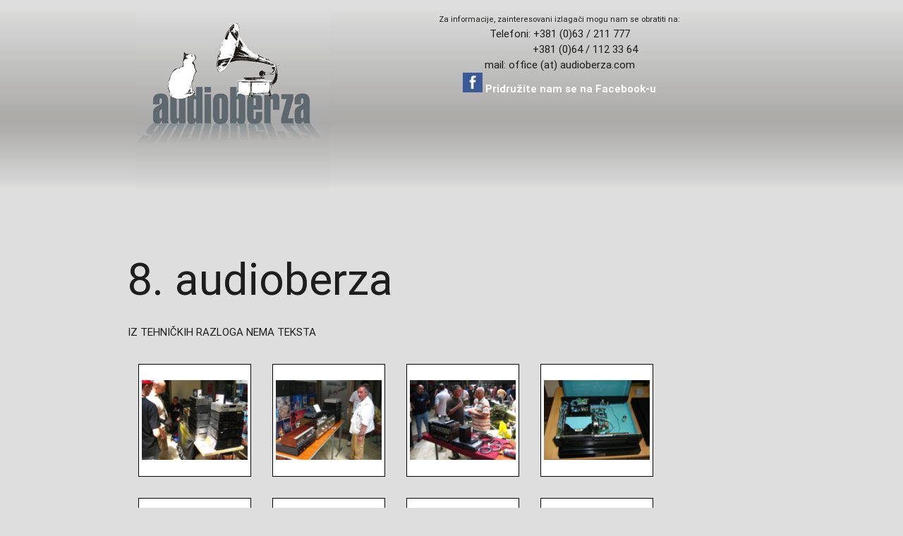

--- FILE ---
content_type: text/html
request_url: http://audioberza.com/osma-berza.html
body_size: 9432
content:
<!DOCTYPE html>
<html lang="sr">
<head>
  <meta http-equiv="Content-Type" content="text/html; charset=UTF-8"/>
  <link rel="shortcut icon" href="images/favicon.ico" type="image/x-icon" />
  <meta name="viewport" content="width=device-width, initial-scale=1, maximum-scale=1.0, user-scalable=no"/>
  <title>Audioberza - arhiva osma audioberza</title>
  <meta name="author" content="ARTadmin" />
  <meta http-equiv="content-language" content="sr" />
  <meta name="description" content="Audioberza - arhiva osme audioberze" lang="sr" xml:lang="sr" />
  <!-- CSS  -->
  <link href="http://fonts.googleapis.com/icon?family=Material+Icons" rel="stylesheet">
  <link href="css/materialize.css" type="text/css" rel="stylesheet" media="screen,projection"/>
  <link href="css/style.css" type="text/css" rel="stylesheet" media="screen,projection"/>
<link rel="stylesheet" href="java/lightbox.css" type="text/css" media="screen">
  <script>
  (function(i,s,o,g,r,a,m){i['GoogleAnalyticsObject']=r;i[r]=i[r]||function(){
  (i[r].q=i[r].q||[]).push(arguments)},i[r].l=1*new Date();a=s.createElement(o),
  m=s.getElementsByTagName(o)[0];a.async=1;a.src=g;m.parentNode.insertBefore(a,m)
  })(window,document,'script','//www.google-analytics.com/analytics.js','ga');

  ga('create', 'UA-19310667-17', 'auto');
  ga('send', 'pageview');

</script>  <meta property="og:title" content="Audioberza / mikser audio market" />
  <meta property="og:type" content="website" />
  <meta property="og:url" content="http://www.audioberza.com/osma-berza.html" />
  <meta property="og:image" content="images/audioberza-fb.jpg" />
  <meta property="og:site_name" content="www.audioberza.com" />
  <meta property="fb:admins" content="1717121625" />
  <script src="https://code.jquery.com/jquery-2.1.1.min.js"></script>
<script type="text/javascript" src="java/lightbox.js"></script>

</head>
<body style="background:#dedede url(images/logo_pozadina.gif) repeat-x 0px 13px">
<div>
        <div class="container">
            <div class="section">
                <div class="row">
                    <div class="col l4 s12 m4 left">
                        <a href="/"><img src="images/logo.gif" alt="audioberza logo"></a>
                    </div>
                    <div class="col l8 s12 m8 center">
                    <small>Za informacije, zainteresovani izlagači mogu nam se obratiti na:</small><br>
                        Telefoni:  +381 (0)63 / 211 777<br>
    &nbsp; &nbsp; &nbsp; &nbsp; &nbsp; &nbsp; &nbsp; &nbsp; &nbsp; +381 (0)64 / 112 33 64<br>
    mail: office (at) audioberza.com<br>
		<a href="http://www.facebook.com/groups/123352427724174/" style=" font-weight:bold; color:#FFF;"><img src="images/fb.jpg" alt="facebook"> Pridružite nam se na Facebook-u</a><br>
                    </div>
                </div>
        </div>
    </div>
</div>
    <div class="container">
        <div class="section">
            <div class="row">
            	<div>
                	<h1>8. audioberza</h1>
                    <p>IZ TEHNIČKIH RAZLOGA NEMA TEKSTA</p>
              	</div>
              	<div>

					<a class="lightbox" rel="group" title="audioberza 2009" href="foto-berza/berza-8/IMG_5300.jpg">
                    <IMG src="foto-berza/berza-8/IMG_5300--.jpg" width="150" height="113"></a><a class="lightbox" rel="group" title="audioberza 2009" href="foto-berza/berza-8/IMG_5301.jpg">
                    <IMG src="foto-berza/berza-8/IMG_5301--.jpg" width="150" height="113"></a><a class="lightbox" rel="group" title="audioberza 2009" href="foto-berza/berza-8/IMG_5303.jpg">
                    <IMG src="foto-berza/berza-8/IMG_5303--.jpg" width="150" height="113"></a><a class="lightbox" rel="group" title="audioberza 2009" href="foto-berza/berza-8/IMG_5305.jpg">
                    <IMG src="foto-berza/berza-8/IMG_5305--.jpg" width="150" height="113"></a><a class="lightbox" rel="group" title="audioberza 2009" href="foto-berza/berza-8/IMG_5306.jpg">
                    <IMG src="foto-berza/berza-8/IMG_5306--.jpg" width="150" height="113"></a><a class="lightbox" rel="group" title="audioberza 2009" href="foto-berza/berza-8/IMG_5308.jpg">
                    <IMG src="foto-berza/berza-8/IMG_5308--.jpg" width="150" height="113"></a><a class="lightbox" rel="group" title="audioberza 2009" href="foto-berza/berza-8/IMG_5311.jpg">
                    <IMG src="foto-berza/berza-8/IMG_5311--.jpg" width="150" height="113"></a><a class="lightbox" rel="group" title="audioberza 2009" href="foto-berza/berza-8/IMG_5314.jpg">
                    <IMG src="foto-berza/berza-8/IMG_5314--.jpg" width="150" height="113"></a><a class="lightbox" rel="group" title="audioberza 2009" href="foto-berza/berza-8/IMG_5316.jpg">
                    <IMG src="foto-berza/berza-8/IMG_5316--.jpg" width="150" height="113"></a><a class="lightbox" rel="group" title="audioberza 2009" href="foto-berza/berza-8/IMG_5317.jpg">
                    <IMG src="foto-berza/berza-8/IMG_5317--.jpg" width="150" height="113"></a><a class="lightbox" rel="group" title="audioberza 2009" href="foto-berza/berza-8/IMG_5319.jpg">
                    <IMG src="foto-berza/berza-8/IMG_5319--.jpg" width="150" height="113"></a><a class="lightbox" rel="group" title="audioberza 2009" href="foto-berza/berza-8/IMG5320.jpg">
                    <IMG src="foto-berza/berza-8/IMG_5320--.jpg" width="150" height="113"></a><a class="lightbox" rel="group" title="audioberza 2009" href="foto-berza/berza-8/IMG_5321.jpg">
                    <IMG src="foto-berza/berza-8/IMG_5321--.jpg" width="150" height="113"></a><a class="lightbox" rel="group" title="audioberza 2009" href="foto-berza/berza-8/IMG_5326.jpg">
                    <IMG src="foto-berza/berza-8/IMG_5326--.jpg" width="150" height="113"></a><a class="lightbox" rel="group" title="audioberza 2009" href="foto-berza/berza-8/IMG_5327.jpg">
                    <IMG src="foto-berza/berza-8/IMG_5327--.jpg" width="150" height="113"></a><a class="lightbox" rel="group" title="audioberza 2009" href="foto-berza/berza-8/IMG_5330.jpg">
                    <IMG src="foto-berza/berza-8/IMG_5330--.jpg" width="150" height="113"></a><a class="lightbox" rel="group" title="audioberza 2009" href="foto-berza/berza-8/IMG_5331.jpg">
                    <IMG src="foto-berza/berza-8/IMG_5331--.jpg" width="150" height="113"></a><a class="lightbox" rel="group" title="audioberza 2009" href="foto-berza/berza-8/IMG_5333.jpg">
                    <IMG src="foto-berza/berza-8/IMG_5333--.jpg" width="150" height="113"></a><a class="lightbox" rel="group" title="audioberza 2009" href="foto-berza/berza-8/IMG_5334.jpg">
                    <IMG src="foto-berza/berza-8/IMG_5334--.jpg" width="150" height="113"></a><a class="lightbox" rel="group" title="audioberza 2009" href="foto-berza/berza-8/IMG_5337.jpg">
                    <IMG src="foto-berza/berza-8/IMG_5337--.jpg" width="150" height="113"></a><a class="lightbox" rel="group" title="audioberza 2009" href="foto-berza/berza-8/IMG_5338.jpg">
                    <IMG src="foto-berza/berza-8/IMG_5338--.jpg" width="150" height="113"></a><a class="lightbox" rel="group" title="audioberza 2009" href="foto-berza/berza-8/IMG_5339.jpg">
                    <IMG src="foto-berza/berza-8/IMG_5339--.jpg" width="150" height="113"></a><a class="lightbox" rel="group" title="audioberza 2009" href="foto-berza/berza-8/IMG_5341.jpg">
                    <IMG src="foto-berza/berza-8/IMG_5341--.jpg" width="150" height="113"></a><a class="lightbox" rel="group" title="audioberza 2009" href="foto-berza/berza-8/IMG_5343.jpg">
                    <IMG src="foto-berza/berza-8/IMG_5343--.jpg" width="113" height="150"></a><a class="lightbox" rel="group" title="audioberza 2009" href="foto-berza/berza-8/IMG_5346.jpg">
                    <IMG src="foto-berza/berza-8/IMG_5346--.jpg" width="150" height="113"></a><a class="lightbox" rel="group" title="audioberza 2009" href="foto-berza/berza-8/IMG_5354.jpg">
                    <IMG src="foto-berza/berza-8/IMG_5354--.jpg" width="150" height="113"></a><a class="lightbox" rel="group" title="audioberza 2009" href="foto-berza/berza-8/IMG_5355.jpg">
                    <IMG src="foto-berza/berza-8/IMG_5355--.jpg" width="113" height="150"></a><a class="lightbox" rel="group" title="audioberza 2009" href="foto-berza/berza-8/IMG_5357.jpg">
                    <IMG src="foto-berza/berza-8/IMG_5357--.jpg" width="150" height="113"></a><a class="lightbox" rel="group" title="audioberza 2009" href="foto-berza/berza-8/IMG_5358.jpg">
                    <IMG src="foto-berza/berza-8/IMG_5358--.jpg" width="150" height="113"></a>

              </div>
           </div>
        </div>
    </div>

    <div class="container">
          <a href="/">Početna -></a>
    </div>
<!-- futer -->
  <footer class="page-footer teal">
    <div class="footer-copyright">
      <div class="container">
<div class="futertext"><strong>&copy;2016 Audioberza, Beograd</strong><a href="http://www.designation.in.rs" target="_blank" title="Dizajn i CMS kakav vam treba! Naručite odmah!" rel="nofolow">&nbsp;Design&Code by DeSigNation&nbsp;</a></div>
      </div>
    </div>
  </footer>


  <!--  Scripts-->
  <script src="js/materialize.js"></script>
  <script src="js/init.js"></script><script>$(document).ready(function() {
  $(".lightbox").fancybox({
    openEffect  : 'none',
    closeEffect : 'none'
  });
});</script>
<!-- end futer --><!--  Scripts-->
  </body>
</html>


--- FILE ---
content_type: text/css
request_url: http://audioberza.com/css/style.css
body_size: 4224
content:
/* Custom Stylesheet */
/**
 * Use this file to override Materialize files so you can update
 * the core Materialize files in the future
 *
 * Made By MaterializeCSS.com
 */

nav ul a,
nav .brand-logo {
  color: #444;
}

p {
  line-height: 2rem;
}

.button-collapse {
  color: #26a69a;
}

.parallax-container {
  min-height: 380px;
  line-height: 0;
  height: auto;
  color: rgba(255,255,255,.9);
}
  .parallax-container .section {
    width: 100%;
  }
.en > a, .sr > a, .srMob, .enMob{background-image:url(../images/bigbeds_sprite.jpg); background-repeat:no-repeat; }
.en > a, .enMob{background-position:-45px 0px}
.en:hover > a, .enMob:hover{background-position:-45px -45px}
.sr > a, .srMob{background-position:-90px 0px}
.sr:hover > a, .srMob:hover{background-position:-90px -45px}
.sr a, .en a, .srMob, .enMob{
	width:45px;
	height:45px;
	padding:5px 0px !important;
	display:block;
	margin:10px
}
.srMob, .enMob{
	float:right;
}
 .textShadow{text-shadow:2px 2px 3px rgba(0,0,0,.6); font-weight:500 !important}
 .big-red-textShadow{text-shadow:0px 0px 5px rgba(255,255,255,.95), 1px 1px 0px rgba(255,255,255,1), -1px -1px 0px rgba(255,255,255,1), -1px 1px 0px rgba(255,255,255,1), 1px -1px 0px rgba(255,255,255,1)}
 .futertext{line-height:40px; color:#FFF; padding:0px 5px; height:40px; width:100%}
 .futertext strong{float:right; font-weight:normal}
 .futertext a{ color:#FFF; background:url(../images/designation.png) no-repeat left center; padding-left:14px; text-decoration:none; float:left; }
 .menuLogo img{
    height: 64px;
  }
  .big-red-text{color:#ea2222}
  .big-red{background-color:#ea2222}
  .fa-asterisk{font-size: .8rem;}
  .iconostas .col{
    height:320px;
  }
  .toast{top:100px !important; left:50% !important; position:fixed; width:400px; height:200px; margin:0 0 0 -200px; background-color:#FFF; color:#0C3; font-size: 1.56rem;}
  iframe{border:none; border-top:1px #666666 solid; border-bottom:1px #666666 solid; margin:0px; padding:opx;}
  @media only screen and (max-width : 1249px) {
   .logoimgMob {}
	.logoimg {display:none}
  }
  @media only screen and (min-width : 1250px) {
	.logoimgMob {display:none}
	.logoimg {}
  }
@media only screen and (max-width : 992px) {
  .parallax-container .section {
    position: absolute;
    top: 40%;
  }
  #index-banner .section {
    top: 10%;
  }

}

@media only screen and (max-width : 600px) {
  #index-banner .section {
    top: 0;
  }
  .menuLogo img{
    height: 56px;
  }
  .iconostas .col{
    height:auto;
  }
}

.icon-block {
  padding: 0 15px;
}
.icon-block .material-icons {
  font-size: inherit;
}

footer.page-footer {
  margin: 0;
}
#map{
	overflow:visible;
	border:2px solid #FFF;
}
.close{
	position:absolute;
	right:-20px;
	top:-20px;
}
.prvi{
	background:url(../images/gradijentGore.png) repeat-x bottom;
}
@media only screen and (max-width : 990px) {
	.prvi{
	background:url(../images/gradijentDole.png) repeat-x top, url(../images/gradijentGore.png) repeat-x bottom;
	}
}
.drugi{
	background:url(../images/gradijentDole.png) repeat-x top;
	}
.treci{
	background:url(../images/gradijentGore.png) repeat-x bottom;
	}
.pozdrav{
text-shadow: 1px 1px 0px rgb(0, 0, 0), -1px -1px 0px rgb(0, 0, 0), 1px -1px 0px rgb(0, 0, 0), -1px 1px 0px rgb(0, 0, 0);
display: block;
width: 60%;
background: rgba(255, 255, 255, 0.6) none repeat scroll 0% 0%;
margin: 10% 20%;
border: 2px solid #FFF
}
.razdelnik{
	background:url(../images/razdelnik.jpg) #dedede repeat-x top; height:70px; width:100%;
}
.razdelnik2{
	background:url(../images/razdelnik2.jpg) #aad3f3 repeat-x top; height:70px; width:100%;
}
.collapsible a{width:140px; height:62px; background-image:url(../images/macka1.gif); background-repeat:no-repeat; color:black;
line-height:16px; padding:20px 10px 10px 50px; text-align:center; font-size:12px; float:left; border: 1px solid #000; margin:10px;}
.collapsible a:hover{background-image:url(../images/macka.gif); color:red}
.lightbox {
    height: 160px;
    width: 160px;
    border: 1px solid #000;
    float:left;
	margin: 1em 1em;
	background:#FFF;
	position:relative;
  display:block;
}

.lightbox img {
	top:0;
    right: 0;
    left:0;
    bottom:0;
    margin:auto;
	position:absolute
}

.collapsible-body {
  background: #bbb;
}

--- FILE ---
content_type: application/javascript
request_url: http://audioberza.com/js/init.js
body_size: 168
content:
(function($){
  $(function(){
    $('.button-collapse').sideNav();
    $('.parallax').parallax();
  }); // end of document ready
})(jQuery); // end of jQuery name space

--- FILE ---
content_type: text/plain
request_url: https://www.google-analytics.com/j/collect?v=1&_v=j102&a=806966812&t=pageview&_s=1&dl=http%3A%2F%2Faudioberza.com%2Fosma-berza.html&ul=en-us%40posix&dt=Audioberza%20-%20arhiva%20osma%20audioberza&sr=1280x720&vp=1280x720&_u=IEBAAEABAAAAACAAI~&jid=635316606&gjid=1208784827&cid=490712312.1769549710&tid=UA-19310667-17&_gid=590909164.1769549710&_r=1&_slc=1&z=274499025
body_size: -285
content:
2,cG-3SX74CDHDX